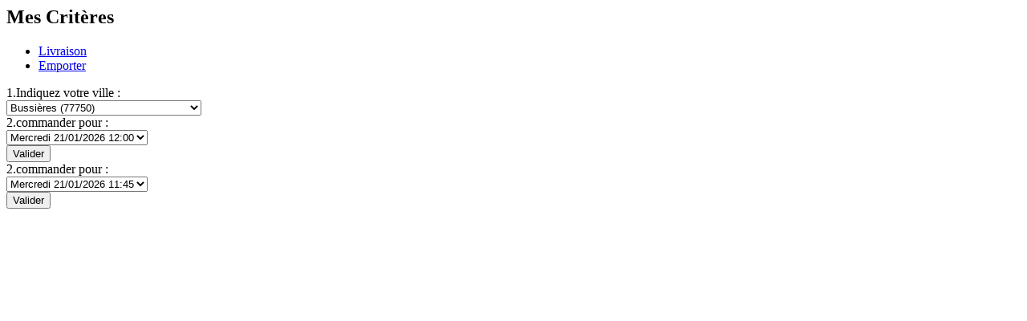

--- FILE ---
content_type: text/html; charset=UTF-8
request_url: http://www.oisushi.fr/popup/service.php?AjoutArt=227
body_size: 8921
content:
	<div class="single-product shop-quick-view-ajax clearfix">

    <div class="ajax-modal-title">
        <h2>Mes Critères</h2>
    </div>

    <div class="modal-padding clear-bottommargin clearfix">


        <ul class="nav nav-tabs bottommargin-sm" id="myTab" role="tablist">

                        <li class="nav-item">
                <a class="nav-link active" id="home-tab" data-toggle="tab" href="#livraison" role="tab" aria-controls="livraison" aria-selected="true">
                    <i class="fa fa-motorcycle" aria-hidden="true"></i> Livraison
                </a>
            </li>
            
                        <li class="nav-item">
                <a class="nav-link " id="profile-tab" data-toggle="tab" href="#emporter" role="tab" aria-controls="emporter" aria-selected="false">
                    <i class="fa fa-shopping-bag" aria-hidden="true"></i> Emporter
                </a>
            </li>
                    </ul>

        <div class="tab-content" id="myTabContent">

                        <div class="tab-pane fade show active" id="livraison" role="tabpanel" aria-labelledby="livraison-tab">
                    <div class="form-group row">
                        <label for="inputEmail3" class="col-sm-4 col-form-label">1.Indiquez votre ville : </label>
                        <div class="col-sm-8">
                            <select class="custom-select custom-select-md mb-3" name="IDZoneLivraison" id="IDZoneLivraison" onchange="UpdateDateHeurCmde(0, this.value, 1);">

                                <option value="5" selected="selected">Bussières (77750)</option>
<option value="2">Chamigny (77260)</option>
<option value="17">Changis-sur-Marne (77660)</option>
<option value="4">Citry (77730)</option>
<option value="6">Favières (77220)</option>
<option value="7">Jouarre (77640)</option>
<option value="1">LaFerté-sous-Jouarre (77260)</option>
<option value="8">Luzancy (77138)</option>
<option value="9">Méry-sur-Marne (77730)</option>
<option value="3">Reuil-en-Brie (77260)</option>
<option value="10">Saâcy-sur-Marne (77730)</option>
<option value="11">Saint-Jean-les-Deux-Jumeaux (77660)</option>
<option value="12">Saint-Ouen-sur-Morin (77750)</option>
<option value="13">Sammeron (77260)</option>
<option value="14">Sept-Sorts (77260)</option>
<option value="15">Signy-Signets (77640)</option>
<option value="16">Ussy-sur-Marne (77260)</option>

                            </select>
                        </div>
                    </div>


                    <div class="form-group row">
                        <label for="inputEmail3" class="col-sm-4 col-form-label">2.commander pour : </label>
                        <div class="col-sm-8" id="DateHeurSelect_1">
                                                        
<select name="DateHeure_1" id="DateHeure_1" class="custom-select custom-select-md mb-3">
	<!--<option value="0">Dès que possible</option>-->
<option value="2026-01-21 12:00|0">Mercredi 21/01/2026 12:00</option>
<option value="2026-01-21 12:15|0">Mercredi 21/01/2026 12:15</option>
<option value="2026-01-21 12:30|0">Mercredi 21/01/2026 12:30</option>
<option value="2026-01-21 12:45|0">Mercredi 21/01/2026 12:45</option>
<option value="2026-01-21 13:00|0">Mercredi 21/01/2026 13:00</option>
<option value="2026-01-21 13:15|0">Mercredi 21/01/2026 13:15</option>
<option value="2026-01-21 13:30|0">Mercredi 21/01/2026 13:30</option>
<option value="2026-01-21 13:45|0">Mercredi 21/01/2026 13:45</option>
<option value="2026-01-21 14:00|0">Mercredi 21/01/2026 14:00</option>
<option value="2026-01-21 14:15|0">Mercredi 21/01/2026 14:15</option>
<option value="2026-01-21 14:30|0">Mercredi 21/01/2026 14:30</option>
<option value="2026-01-21 19:00|0">Mercredi 21/01/2026 19:00</option>
<option value="2026-01-21 19:15|0">Mercredi 21/01/2026 19:15</option>
<option value="2026-01-21 19:30|0">Mercredi 21/01/2026 19:30</option>
<option value="2026-01-21 19:45|0">Mercredi 21/01/2026 19:45</option>
<option value="2026-01-21 20:00|0">Mercredi 21/01/2026 20:00</option>
<option value="2026-01-21 20:15|0">Mercredi 21/01/2026 20:15</option>
<option value="2026-01-21 20:30|0">Mercredi 21/01/2026 20:30</option>
<option value="2026-01-21 20:45|0">Mercredi 21/01/2026 20:45</option>
<option value="2026-01-21 21:00|0">Mercredi 21/01/2026 21:00</option>
<option value="2026-01-21 21:15|0">Mercredi 21/01/2026 21:15</option>
<option value="2026-01-21 21:30|0">Mercredi 21/01/2026 21:30</option>
<option value="2026-01-21 21:45|0">Mercredi 21/01/2026 21:45</option>
<option value="2026-01-21 22:00|0">Mercredi 21/01/2026 22:00</option>
<option value="2026-01-21 22:15|0">Mercredi 21/01/2026 22:15</option>
</select>
                        </div>
                    </div>

                    <div class="form-group row">
                        <div class="col-sm-12">
                            <button class="button button-border button-rounded btn-block button-aqua" onclick="javacript:VerifChangeService(1);"><i class="icon-line-arrow-right"></i><span>Valider</span></button>
                        </div>
                    </div>
            </div><!-- End #livraison -->
            
                        <!-- Star #emporter -->
            <div class="tab-pane fade " id="emporter" role="tabpanel" aria-labelledby="emporter-tab">
<input name="PointVente" id="PointVente" type="hidden" value="1" />                <div class="form-group row" id="DateHeurSelect">
                    <label for="inputEmail3" class="col-sm-4 col-form-label">2.commander pour : </label>
                    <div class="col-sm-8" id="DateHeurSelect_2">
                                                
<select name="DateHeure_2" id="DateHeure_2" class="custom-select custom-select-md mb-3">
	<!--<option value="0">Dès que possible</option>-->
<option value="2026-01-21 11:45|0">Mercredi 21/01/2026 11:45</option>
<option value="2026-01-21 12:00|0">Mercredi 21/01/2026 12:00</option>
<option value="2026-01-21 12:15|0">Mercredi 21/01/2026 12:15</option>
<option value="2026-01-21 12:30|0">Mercredi 21/01/2026 12:30</option>
<option value="2026-01-21 12:45|0">Mercredi 21/01/2026 12:45</option>
<option value="2026-01-21 13:00|0">Mercredi 21/01/2026 13:00</option>
<option value="2026-01-21 13:15|0">Mercredi 21/01/2026 13:15</option>
<option value="2026-01-21 13:30|0">Mercredi 21/01/2026 13:30</option>
<option value="2026-01-21 13:45|0">Mercredi 21/01/2026 13:45</option>
<option value="2026-01-21 14:00|0">Mercredi 21/01/2026 14:00</option>
<option value="2026-01-21 14:15|0">Mercredi 21/01/2026 14:15</option>
<option value="2026-01-21 14:30|0">Mercredi 21/01/2026 14:30</option>
<option value="2026-01-21 18:00|0">Mercredi 21/01/2026 18:00</option>
<option value="2026-01-21 18:15|0">Mercredi 21/01/2026 18:15</option>
<option value="2026-01-21 18:30|0">Mercredi 21/01/2026 18:30</option>
<option value="2026-01-21 18:45|0">Mercredi 21/01/2026 18:45</option>
<option value="2026-01-21 19:00|0">Mercredi 21/01/2026 19:00</option>
<option value="2026-01-21 19:15|0">Mercredi 21/01/2026 19:15</option>
<option value="2026-01-21 19:30|0">Mercredi 21/01/2026 19:30</option>
<option value="2026-01-21 19:45|0">Mercredi 21/01/2026 19:45</option>
<option value="2026-01-21 20:00|0">Mercredi 21/01/2026 20:00</option>
<option value="2026-01-21 20:15|0">Mercredi 21/01/2026 20:15</option>
<option value="2026-01-21 20:30|0">Mercredi 21/01/2026 20:30</option>
<option value="2026-01-21 20:45|0">Mercredi 21/01/2026 20:45</option>
<option value="2026-01-21 21:00|0">Mercredi 21/01/2026 21:00</option>
<option value="2026-01-21 21:15|0">Mercredi 21/01/2026 21:15</option>
<option value="2026-01-21 21:30|0">Mercredi 21/01/2026 21:30</option>
<option value="2026-01-21 21:45|0">Mercredi 21/01/2026 21:45</option>
<option value="2026-01-21 22:00|0">Mercredi 21/01/2026 22:00</option>
<option value="2026-01-21 22:15|0">Mercredi 21/01/2026 22:15</option>
<option value="2026-01-21 22:30|0">Mercredi 21/01/2026 22:30</option>
</select>
                    </div>
                </div>


                <div class="form-group row">
                    <div class="col-sm-12">
                        <button class="button button-border button-rounded btn-block button-aqua" onclick="javacript:VerifChangeService(2);"><i class="icon-line-arrow-right"></i><span>Valider</span></button>
                    </div>
                </div>
            </div><!-- End #emporter -->
            
        </div>

        <input name="AjoutArt" id="AjoutArt" type="hidden" value="227" />
        <input name="ChoixProd" id="ChoixProd" type="hidden" value="" />
        <input name="Quantite" id="Quantite" type="hidden" value="1" />
        <input name="PageRetour" id="PageRetour" type="hidden" value="" />

    </div><!-- .modal-padding end -->

</div><!-- .single-product end -->